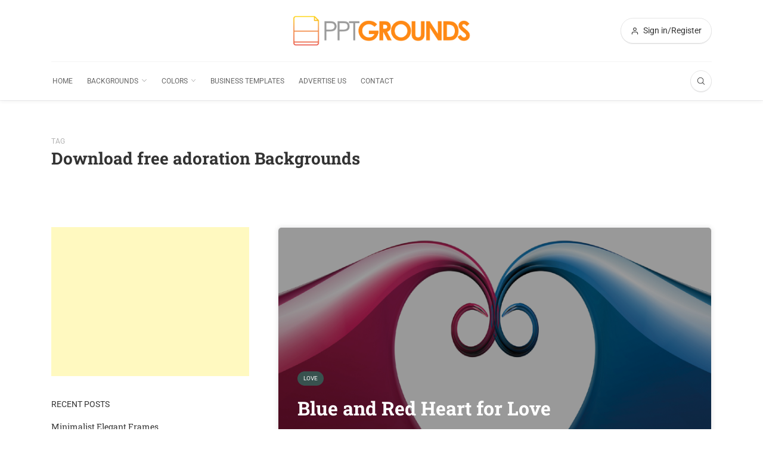

--- FILE ---
content_type: text/html; charset=utf-8
request_url: https://www.google.com/recaptcha/api2/aframe
body_size: 268
content:
<!DOCTYPE HTML><html><head><meta http-equiv="content-type" content="text/html; charset=UTF-8"></head><body><script nonce="ymXnxP0-KKG0pQSJrEMxSg">/** Anti-fraud and anti-abuse applications only. See google.com/recaptcha */ try{var clients={'sodar':'https://pagead2.googlesyndication.com/pagead/sodar?'};window.addEventListener("message",function(a){try{if(a.source===window.parent){var b=JSON.parse(a.data);var c=clients[b['id']];if(c){var d=document.createElement('img');d.src=c+b['params']+'&rc='+(localStorage.getItem("rc::a")?sessionStorage.getItem("rc::b"):"");window.document.body.appendChild(d);sessionStorage.setItem("rc::e",parseInt(sessionStorage.getItem("rc::e")||0)+1);localStorage.setItem("rc::h",'1769964451894');}}}catch(b){}});window.parent.postMessage("_grecaptcha_ready", "*");}catch(b){}</script></body></html>

--- FILE ---
content_type: text/javascript
request_url: https://www.pptgrounds.com/wp-content/themes/pptgrounds/vendors/bootstrap/bootstrap.min.js?ver=3.3.7
body_size: 15159
content:
/*!
  * Bootstrap v5.1.1 (https://getbootstrap.com/)
  * Copyright 2011-2021 The Bootstrap Authors (https://github.com/twbs/bootstrap/graphs/contributors)
  * Licensed under MIT (https://github.com/twbs/bootstrap/blob/main/LICENSE)
  */
!function(t,e){"object"==typeof exports&&"undefined"!=typeof module?module.exports=e(require("@popperjs/core")):"function"==typeof define&&define.amd?define(["@popperjs/core"],e):(t="undefined"!=typeof globalThis?globalThis:t||self).bootstrap=e(t.Popper)}(this,(function(t){"use strict";function e(t){if(t&&t.__esModule)return t;var e=Object.create(null);return t&&Object.keys(t).forEach((function(i){if("default"!==i){var s=Object.getOwnPropertyDescriptor(t,i);Object.defineProperty(e,i,s.get?s:{enumerable:!0,get:function(){return t[i]}})}})),e.default=t,Object.freeze(e)}var i=e(t);const s=t=>{let e=t.getAttribute("data-bs-target");if(!e||"#"===e){let i=t.getAttribute("href");if(!i||!i.includes("#")&&!i.startsWith("."))return null;i.includes("#")&&!i.startsWith("#")&&(i="#"+i.split("#")[1]),e=i&&"#"!==i?i.trim():null}return e},n=t=>{const e=s(t);return e&&document.querySelector(e)?e:null},o=t=>{const e=s(t);return e?document.querySelector(e):null},r=t=>{t.dispatchEvent(new Event("transitionend"))},a=t=>!(!t||"object"!=typeof t)&&(void 0!==t.jquery&&(t=t[0]),void 0!==t.nodeType),l=t=>a(t)?t.jquery?t[0]:t:"string"==typeof t&&t.length>0?document.querySelector(t):null,c=(t,e,i)=>{Object.keys(i).forEach(s=>{const n=i[s],o=e[s],r=o&&a(o)?"element":null==(l=o)?""+l:{}.toString.call(l).match(/\s([a-z]+)/i)[1].toLowerCase();var l;if(!new RegExp(n).test(r))throw new TypeError(`${t.toUpperCase()}: Option "${s}" provided type "${r}" but expected type "${n}".`)})},h=t=>!(!a(t)||0===t.getClientRects().length)&&"visible"===getComputedStyle(t).getPropertyValue("visibility"),d=t=>!t||t.nodeType!==Node.ELEMENT_NODE||!!t.classList.contains("disabled")||(void 0!==t.disabled?t.disabled:t.hasAttribute("disabled")&&"false"!==t.getAttribute("disabled")),u=t=>{if(!document.documentElement.attachShadow)return null;if("function"==typeof t.getRootNode){const e=t.getRootNode();return e instanceof ShadowRoot?e:null}return t instanceof ShadowRoot?t:t.parentNode?u(t.parentNode):null},g=()=>{},p=t=>{t.offsetHeight},f=()=>{const{jQuery:t}=window;return t&&!document.body.hasAttribute("data-bs-no-jquery")?t:null},_=[],m=()=>"rtl"===document.documentElement.dir,b=t=>{var e;e=()=>{const e=f();if(e){const i=t.NAME,s=e.fn[i];e.fn[i]=t.jQueryInterface,e.fn[i].Constructor=t,e.fn[i].noConflict=()=>(e.fn[i]=s,t.jQueryInterface)}},"loading"===document.readyState?(_.length||document.addEventListener("DOMContentLoaded",()=>{_.forEach(t=>t())}),_.push(e)):e()},v=t=>{"function"==typeof t&&t()},w=(t,e,i=!0)=>{if(!i)return void v(t);const s=(t=>{if(!t)return 0;let{transitionDuration:e,transitionDelay:i}=window.getComputedStyle(t);const s=Number.parseFloat(e),n=Number.parseFloat(i);return s||n?(e=e.split(",")[0],i=i.split(",")[0],1e3*(Number.parseFloat(e)+Number.parseFloat(i))):0})(e)+5;let n=!1;const o=({target:i})=>{i===e&&(n=!0,e.removeEventListener("transitionend",o),v(t))};e.addEventListener("transitionend",o),setTimeout(()=>{n||r(e)},s)},y=(t,e,i,s)=>{let n=t.indexOf(e);if(-1===n)return t[!i&&s?t.length-1:0];const o=t.length;return n+=i?1:-1,s&&(n=(n+o)%o),t[Math.max(0,Math.min(n,o-1))]},E=/[^.]*(?=\..*)\.|.*/,A=/\..*/,T=/::\d+$/,C={};let k=1;const L={mouseenter:"mouseover",mouseleave:"mouseout"},S=/^(mouseenter|mouseleave)/i,O=new Set(["click","dblclick","mouseup","mousedown","contextmenu","mousewheel","DOMMouseScroll","mouseover","mouseout","mousemove","selectstart","selectend","keydown","keypress","keyup","orientationchange","touchstart","touchmove","touchend","touchcancel","pointerdown","pointermove","pointerup","pointerleave","pointercancel","gesturestart","gesturechange","gestureend","focus","blur","change","reset","select","submit","focusin","focusout","load","unload","beforeunload","resize","move","DOMContentLoaded","readystatechange","error","abort","scroll"]);function N(t,e){return e&&`${e}::${k++}`||t.uidEvent||k++}function D(t){const e=N(t);return t.uidEvent=e,C[e]=C[e]||{},C[e]}function I(t,e,i=null){const s=Object.keys(t);for(let n=0,o=s.length;n<o;n++){const o=t[s[n]];if(o.originalHandler===e&&o.delegationSelector===i)return o}return null}function P(t,e,i){const s="string"==typeof e,n=s?i:e;let o=j(t);return O.has(o)||(o=t),[s,n,o]}function x(t,e,i,s,n){if("string"!=typeof e||!t)return;if(i||(i=s,s=null),S.test(e)){const t=t=>function(e){if(!e.relatedTarget||e.relatedTarget!==e.delegateTarget&&!e.delegateTarget.contains(e.relatedTarget))return t.call(this,e)};s?s=t(s):i=t(i)}const[o,r,a]=P(e,i,s),l=D(t),c=l[a]||(l[a]={}),h=I(c,r,o?i:null);if(h)return void(h.oneOff=h.oneOff&&n);const d=N(r,e.replace(E,"")),u=o?function(t,e,i){return function s(n){const o=t.querySelectorAll(e);for(let{target:r}=n;r&&r!==this;r=r.parentNode)for(let a=o.length;a--;)if(o[a]===r)return n.delegateTarget=r,s.oneOff&&H.off(t,n.type,e,i),i.apply(r,[n]);return null}}(t,i,s):function(t,e){return function i(s){return s.delegateTarget=t,i.oneOff&&H.off(t,s.type,e),e.apply(t,[s])}}(t,i);u.delegationSelector=o?i:null,u.originalHandler=r,u.oneOff=n,u.uidEvent=d,c[d]=u,t.addEventListener(a,u,o)}function M(t,e,i,s,n){const o=I(e[i],s,n);o&&(t.removeEventListener(i,o,Boolean(n)),delete e[i][o.uidEvent])}function j(t){return t=t.replace(A,""),L[t]||t}const H={on(t,e,i,s){x(t,e,i,s,!1)},one(t,e,i,s){x(t,e,i,s,!0)},off(t,e,i,s){if("string"!=typeof e||!t)return;const[n,o,r]=P(e,i,s),a=r!==e,l=D(t),c=e.startsWith(".");if(void 0!==o){if(!l||!l[r])return;return void M(t,l,r,o,n?i:null)}c&&Object.keys(l).forEach(i=>{!function(t,e,i,s){const n=e[i]||{};Object.keys(n).forEach(o=>{if(o.includes(s)){const s=n[o];M(t,e,i,s.originalHandler,s.delegationSelector)}})}(t,l,i,e.slice(1))});const h=l[r]||{};Object.keys(h).forEach(i=>{const s=i.replace(T,"");if(!a||e.includes(s)){const e=h[i];M(t,l,r,e.originalHandler,e.delegationSelector)}})},trigger(t,e,i){if("string"!=typeof e||!t)return null;const s=f(),n=j(e),o=e!==n,r=O.has(n);let a,l=!0,c=!0,h=!1,d=null;return o&&s&&(a=s.Event(e,i),s(t).trigger(a),l=!a.isPropagationStopped(),c=!a.isImmediatePropagationStopped(),h=a.isDefaultPrevented()),r?(d=document.createEvent("HTMLEvents"),d.initEvent(n,l,!0)):d=new CustomEvent(e,{bubbles:l,cancelable:!0}),void 0!==i&&Object.keys(i).forEach(t=>{Object.defineProperty(d,t,{get:()=>i[t]})}),h&&d.preventDefault(),c&&t.dispatchEvent(d),d.defaultPrevented&&void 0!==a&&a.preventDefault(),d}},B=new Map;var z={set(t,e,i){B.has(t)||B.set(t,new Map);const s=B.get(t);s.has(e)||0===s.size?s.set(e,i):console.error(`Bootstrap doesn't allow more than one instance per element. Bound instance: ${Array.from(s.keys())[0]}.`)},get:(t,e)=>B.has(t)&&B.get(t).get(e)||null,remove(t,e){if(!B.has(t))return;const i=B.get(t);i.delete(e),0===i.size&&B.delete(t)}};class R{constructor(t){(t=l(t))&&(this._element=t,z.set(this._element,this.constructor.DATA_KEY,this))}dispose(){z.remove(this._element,this.constructor.DATA_KEY),H.off(this._element,this.constructor.EVENT_KEY),Object.getOwnPropertyNames(this).forEach(t=>{this[t]=null})}_queueCallback(t,e,i=!0){w(t,e,i)}static getInstance(t){return z.get(l(t),this.DATA_KEY)}static getOrCreateInstance(t,e={}){return this.getInstance(t)||new this(t,"object"==typeof e?e:null)}static get VERSION(){return"5.1.1"}static get NAME(){throw new Error('You have to implement the static method "NAME", for each component!')}static get DATA_KEY(){return"bs."+this.NAME}static get EVENT_KEY(){return"."+this.DATA_KEY}}const F=(t,e="hide")=>{const i="click.dismiss"+t.EVENT_KEY,s=t.NAME;H.on(document,i,`[data-bs-dismiss="${s}"]`,(function(i){if(["A","AREA"].includes(this.tagName)&&i.preventDefault(),d(this))return;const n=o(this)||this.closest("."+s);t.getOrCreateInstance(n)[e]()}))};class q extends R{static get NAME(){return"alert"}close(){if(H.trigger(this._element,"close.bs.alert").defaultPrevented)return;this._element.classList.remove("show");const t=this._element.classList.contains("fade");this._queueCallback(()=>this._destroyElement(),this._element,t)}_destroyElement(){this._element.remove(),H.trigger(this._element,"closed.bs.alert"),this.dispose()}static jQueryInterface(t){return this.each((function(){const e=q.getOrCreateInstance(this);if("string"==typeof t){if(void 0===e[t]||t.startsWith("_")||"constructor"===t)throw new TypeError(`No method named "${t}"`);e[t](this)}}))}}F(q,"close"),b(q);class W extends R{static get NAME(){return"button"}toggle(){this._element.setAttribute("aria-pressed",this._element.classList.toggle("active"))}static jQueryInterface(t){return this.each((function(){const e=W.getOrCreateInstance(this);"toggle"===t&&e[t]()}))}}function $(t){return"true"===t||"false"!==t&&(t===Number(t).toString()?Number(t):""===t||"null"===t?null:t)}function U(t){return t.replace(/[A-Z]/g,t=>"-"+t.toLowerCase())}H.on(document,"click.bs.button.data-api",'[data-bs-toggle="button"]',t=>{t.preventDefault();const e=t.target.closest('[data-bs-toggle="button"]');W.getOrCreateInstance(e).toggle()}),b(W);const K={setDataAttribute(t,e,i){t.setAttribute("data-bs-"+U(e),i)},removeDataAttribute(t,e){t.removeAttribute("data-bs-"+U(e))},getDataAttributes(t){if(!t)return{};const e={};return Object.keys(t.dataset).filter(t=>t.startsWith("bs")).forEach(i=>{let s=i.replace(/^bs/,"");s=s.charAt(0).toLowerCase()+s.slice(1,s.length),e[s]=$(t.dataset[i])}),e},getDataAttribute:(t,e)=>$(t.getAttribute("data-bs-"+U(e))),offset(t){const e=t.getBoundingClientRect();return{top:e.top+window.pageYOffset,left:e.left+window.pageXOffset}},position:t=>({top:t.offsetTop,left:t.offsetLeft})},V={find:(t,e=document.documentElement)=>[].concat(...Element.prototype.querySelectorAll.call(e,t)),findOne:(t,e=document.documentElement)=>Element.prototype.querySelector.call(e,t),children:(t,e)=>[].concat(...t.children).filter(t=>t.matches(e)),parents(t,e){const i=[];let s=t.parentNode;for(;s&&s.nodeType===Node.ELEMENT_NODE&&3!==s.nodeType;)s.matches(e)&&i.push(s),s=s.parentNode;return i},prev(t,e){let i=t.previousElementSibling;for(;i;){if(i.matches(e))return[i];i=i.previousElementSibling}return[]},next(t,e){let i=t.nextElementSibling;for(;i;){if(i.matches(e))return[i];i=i.nextElementSibling}return[]},focusableChildren(t){const e=["a","button","input","textarea","select","details","[tabindex]",'[contenteditable="true"]'].map(t=>t+':not([tabindex^="-"])').join(", ");return this.find(e,t).filter(t=>!d(t)&&h(t))}},X={interval:5e3,keyboard:!0,slide:!1,pause:"hover",wrap:!0,touch:!0},Y={interval:"(number|boolean)",keyboard:"boolean",slide:"(boolean|string)",pause:"(string|boolean)",wrap:"boolean",touch:"boolean"},Q="next",G="prev",Z="left",J="right",tt={ArrowLeft:J,ArrowRight:Z};class et extends R{constructor(t,e){super(t),this._items=null,this._interval=null,this._activeElement=null,this._isPaused=!1,this._isSliding=!1,this.touchTimeout=null,this.touchStartX=0,this.touchDeltaX=0,this._config=this._getConfig(e),this._indicatorsElement=V.findOne(".carousel-indicators",this._element),this._touchSupported="ontouchstart"in document.documentElement||navigator.maxTouchPoints>0,this._pointerEvent=Boolean(window.PointerEvent),this._addEventListeners()}static get Default(){return X}static get NAME(){return"carousel"}next(){this._slide(Q)}nextWhenVisible(){!document.hidden&&h(this._element)&&this.next()}prev(){this._slide(G)}pause(t){t||(this._isPaused=!0),V.findOne(".carousel-item-next, .carousel-item-prev",this._element)&&(r(this._element),this.cycle(!0)),clearInterval(this._interval),this._interval=null}cycle(t){t||(this._isPaused=!1),this._interval&&(clearInterval(this._interval),this._interval=null),this._config&&this._config.interval&&!this._isPaused&&(this._updateInterval(),this._interval=setInterval((document.visibilityState?this.nextWhenVisible:this.next).bind(this),this._config.interval))}to(t){this._activeElement=V.findOne(".active.carousel-item",this._element);const e=this._getItemIndex(this._activeElement);if(t>this._items.length-1||t<0)return;if(this._isSliding)return void H.one(this._element,"slid.bs.carousel",()=>this.to(t));if(e===t)return this.pause(),void this.cycle();const i=t>e?Q:G;this._slide(i,this._items[t])}_getConfig(t){return t={...X,...K.getDataAttributes(this._element),..."object"==typeof t?t:{}},c("carousel",t,Y),t}_handleSwipe(){const t=Math.abs(this.touchDeltaX);if(t<=40)return;const e=t/this.touchDeltaX;this.touchDeltaX=0,e&&this._slide(e>0?J:Z)}_addEventListeners(){this._config.keyboard&&H.on(this._element,"keydown.bs.carousel",t=>this._keydown(t)),"hover"===this._config.pause&&(H.on(this._element,"mouseenter.bs.carousel",t=>this.pause(t)),H.on(this._element,"mouseleave.bs.carousel",t=>this.cycle(t))),this._config.touch&&this._touchSupported&&this._addTouchEventListeners()}_addTouchEventListeners(){const t=t=>this._pointerEvent&&("pen"===t.pointerType||"touch"===t.pointerType),e=e=>{t(e)?this.touchStartX=e.clientX:this._pointerEvent||(this.touchStartX=e.touches[0].clientX)},i=t=>{this.touchDeltaX=t.touches&&t.touches.length>1?0:t.touches[0].clientX-this.touchStartX},s=e=>{t(e)&&(this.touchDeltaX=e.clientX-this.touchStartX),this._handleSwipe(),"hover"===this._config.pause&&(this.pause(),this.touchTimeout&&clearTimeout(this.touchTimeout),this.touchTimeout=setTimeout(t=>this.cycle(t),500+this._config.interval))};V.find(".carousel-item img",this._element).forEach(t=>{H.on(t,"dragstart.bs.carousel",t=>t.preventDefault())}),this._pointerEvent?(H.on(this._element,"pointerdown.bs.carousel",t=>e(t)),H.on(this._element,"pointerup.bs.carousel",t=>s(t)),this._element.classList.add("pointer-event")):(H.on(this._element,"touchstart.bs.carousel",t=>e(t)),H.on(this._element,"touchmove.bs.carousel",t=>i(t)),H.on(this._element,"touchend.bs.carousel",t=>s(t)))}_keydown(t){if(/input|textarea/i.test(t.target.tagName))return;const e=tt[t.key];e&&(t.preventDefault(),this._slide(e))}_getItemIndex(t){return this._items=t&&t.parentNode?V.find(".carousel-item",t.parentNode):[],this._items.indexOf(t)}_getItemByOrder(t,e){const i=t===Q;return y(this._items,e,i,this._config.wrap)}_triggerSlideEvent(t,e){const i=this._getItemIndex(t),s=this._getItemIndex(V.findOne(".active.carousel-item",this._element));return H.trigger(this._element,"slide.bs.carousel",{relatedTarget:t,direction:e,from:s,to:i})}_setActiveIndicatorElement(t){if(this._indicatorsElement){const e=V.findOne(".active",this._indicatorsElement);e.classList.remove("active"),e.removeAttribute("aria-current");const i=V.find("[data-bs-target]",this._indicatorsElement);for(let e=0;e<i.length;e++)if(Number.parseInt(i[e].getAttribute("data-bs-slide-to"),10)===this._getItemIndex(t)){i[e].classList.add("active"),i[e].setAttribute("aria-current","true");break}}}_updateInterval(){const t=this._activeElement||V.findOne(".active.carousel-item",this._element);if(!t)return;const e=Number.parseInt(t.getAttribute("data-bs-interval"),10);e?(this._config.defaultInterval=this._config.defaultInterval||this._config.interval,this._config.interval=e):this._config.interval=this._config.defaultInterval||this._config.interval}_slide(t,e){const i=this._directionToOrder(t),s=V.findOne(".active.carousel-item",this._element),n=this._getItemIndex(s),o=e||this._getItemByOrder(i,s),r=this._getItemIndex(o),a=Boolean(this._interval),l=i===Q,c=l?"carousel-item-start":"carousel-item-end",h=l?"carousel-item-next":"carousel-item-prev",d=this._orderToDirection(i);if(o&&o.classList.contains("active"))return void(this._isSliding=!1);if(this._isSliding)return;if(this._triggerSlideEvent(o,d).defaultPrevented)return;if(!s||!o)return;this._isSliding=!0,a&&this.pause(),this._setActiveIndicatorElement(o),this._activeElement=o;const u=()=>{H.trigger(this._element,"slid.bs.carousel",{relatedTarget:o,direction:d,from:n,to:r})};if(this._element.classList.contains("slide")){o.classList.add(h),p(o),s.classList.add(c),o.classList.add(c);const t=()=>{o.classList.remove(c,h),o.classList.add("active"),s.classList.remove("active",h,c),this._isSliding=!1,setTimeout(u,0)};this._queueCallback(t,s,!0)}else s.classList.remove("active"),o.classList.add("active"),this._isSliding=!1,u();a&&this.cycle()}_directionToOrder(t){return[J,Z].includes(t)?m()?t===Z?G:Q:t===Z?Q:G:t}_orderToDirection(t){return[Q,G].includes(t)?m()?t===G?Z:J:t===G?J:Z:t}static carouselInterface(t,e){const i=et.getOrCreateInstance(t,e);let{_config:s}=i;"object"==typeof e&&(s={...s,...e});const n="string"==typeof e?e:s.slide;if("number"==typeof e)i.to(e);else if("string"==typeof n){if(void 0===i[n])throw new TypeError(`No method named "${n}"`);i[n]()}else s.interval&&s.ride&&(i.pause(),i.cycle())}static jQueryInterface(t){return this.each((function(){et.carouselInterface(this,t)}))}static dataApiClickHandler(t){const e=o(this);if(!e||!e.classList.contains("carousel"))return;const i={...K.getDataAttributes(e),...K.getDataAttributes(this)},s=this.getAttribute("data-bs-slide-to");s&&(i.interval=!1),et.carouselInterface(e,i),s&&et.getInstance(e).to(s),t.preventDefault()}}H.on(document,"click.bs.carousel.data-api","[data-bs-slide], [data-bs-slide-to]",et.dataApiClickHandler),H.on(window,"load.bs.carousel.data-api",()=>{const t=V.find('[data-bs-ride="carousel"]');for(let e=0,i=t.length;e<i;e++)et.carouselInterface(t[e],et.getInstance(t[e]))}),b(et);const it={toggle:!0,parent:null},st={toggle:"boolean",parent:"(null|element)"};class nt extends R{constructor(t,e){super(t),this._isTransitioning=!1,this._config=this._getConfig(e),this._triggerArray=[];const i=V.find('[data-bs-toggle="collapse"]');for(let t=0,e=i.length;t<e;t++){const e=i[t],s=n(e),o=V.find(s).filter(t=>t===this._element);null!==s&&o.length&&(this._selector=s,this._triggerArray.push(e))}this._initializeChildren(),this._config.parent||this._addAriaAndCollapsedClass(this._triggerArray,this._isShown()),this._config.toggle&&this.toggle()}static get Default(){return it}static get NAME(){return"collapse"}toggle(){this._isShown()?this.hide():this.show()}show(){if(this._isTransitioning||this._isShown())return;let t,e=[];if(this._config.parent){const t=V.find(".collapse .collapse",this._config.parent);e=V.find(".collapse.show, .collapse.collapsing",this._config.parent).filter(e=>!t.includes(e))}const i=V.findOne(this._selector);if(e.length){const s=e.find(t=>i!==t);if(t=s?nt.getInstance(s):null,t&&t._isTransitioning)return}if(H.trigger(this._element,"show.bs.collapse").defaultPrevented)return;e.forEach(e=>{i!==e&&nt.getOrCreateInstance(e,{toggle:!1}).hide(),t||z.set(e,"bs.collapse",null)});const s=this._getDimension();this._element.classList.remove("collapse"),this._element.classList.add("collapsing"),this._element.style[s]=0,this._addAriaAndCollapsedClass(this._triggerArray,!0),this._isTransitioning=!0;const n="scroll"+(s[0].toUpperCase()+s.slice(1));this._queueCallback(()=>{this._isTransitioning=!1,this._element.classList.remove("collapsing"),this._element.classList.add("collapse","show"),this._element.style[s]="",H.trigger(this._element,"shown.bs.collapse")},this._element,!0),this._element.style[s]=this._element[n]+"px"}hide(){if(this._isTransitioning||!this._isShown())return;if(H.trigger(this._element,"hide.bs.collapse").defaultPrevented)return;const t=this._getDimension();this._element.style[t]=this._element.getBoundingClientRect()[t]+"px",p(this._element),this._element.classList.add("collapsing"),this._element.classList.remove("collapse","show");const e=this._triggerArray.length;for(let t=0;t<e;t++){const e=this._triggerArray[t],i=o(e);i&&!this._isShown(i)&&this._addAriaAndCollapsedClass([e],!1)}this._isTransitioning=!0,this._element.style[t]="",this._queueCallback(()=>{this._isTransitioning=!1,this._element.classList.remove("collapsing"),this._element.classList.add("collapse"),H.trigger(this._element,"hidden.bs.collapse")},this._element,!0)}_isShown(t=this._element){return t.classList.contains("show")}_getConfig(t){return(t={...it,...K.getDataAttributes(this._element),...t}).toggle=Boolean(t.toggle),t.parent=l(t.parent),c("collapse",t,st),t}_getDimension(){return this._element.classList.contains("collapse-horizontal")?"width":"height"}_initializeChildren(){if(!this._config.parent)return;const t=V.find(".collapse .collapse",this._config.parent);V.find('[data-bs-toggle="collapse"]',this._config.parent).filter(e=>!t.includes(e)).forEach(t=>{const e=o(t);e&&this._addAriaAndCollapsedClass([t],this._isShown(e))})}_addAriaAndCollapsedClass(t,e){t.length&&t.forEach(t=>{e?t.classList.remove("collapsed"):t.classList.add("collapsed"),t.setAttribute("aria-expanded",e)})}static jQueryInterface(t){return this.each((function(){const e={};"string"==typeof t&&/show|hide/.test(t)&&(e.toggle=!1);const i=nt.getOrCreateInstance(this,e);if("string"==typeof t){if(void 0===i[t])throw new TypeError(`No method named "${t}"`);i[t]()}}))}}H.on(document,"click.bs.collapse.data-api",'[data-bs-toggle="collapse"]',(function(t){("A"===t.target.tagName||t.delegateTarget&&"A"===t.delegateTarget.tagName)&&t.preventDefault();const e=n(this);V.find(e).forEach(t=>{nt.getOrCreateInstance(t,{toggle:!1}).toggle()})})),b(nt);const ot=new RegExp("ArrowUp|ArrowDown|Escape"),rt=m()?"top-end":"top-start",at=m()?"top-start":"top-end",lt=m()?"bottom-end":"bottom-start",ct=m()?"bottom-start":"bottom-end",ht=m()?"left-start":"right-start",dt=m()?"right-start":"left-start",ut={offset:[0,2],boundary:"clippingParents",reference:"toggle",display:"dynamic",popperConfig:null,autoClose:!0},gt={offset:"(array|string|function)",boundary:"(string|element)",reference:"(string|element|object)",display:"string",popperConfig:"(null|object|function)",autoClose:"(boolean|string)"};class pt extends R{constructor(t,e){super(t),this._popper=null,this._config=this._getConfig(e),this._menu=this._getMenuElement(),this._inNavbar=this._detectNavbar()}static get Default(){return ut}static get DefaultType(){return gt}static get NAME(){return"dropdown"}toggle(){return this._isShown()?this.hide():this.show()}show(){if(d(this._element)||this._isShown(this._menu))return;const t={relatedTarget:this._element};if(H.trigger(this._element,"show.bs.dropdown",t).defaultPrevented)return;const e=pt.getParentFromElement(this._element);this._inNavbar?K.setDataAttribute(this._menu,"popper","none"):this._createPopper(e),"ontouchstart"in document.documentElement&&!e.closest(".navbar-nav")&&[].concat(...document.body.children).forEach(t=>H.on(t,"mouseover",g)),this._element.focus(),this._element.setAttribute("aria-expanded",!0),this._menu.classList.add("show"),this._element.classList.add("show"),H.trigger(this._element,"shown.bs.dropdown",t)}hide(){if(d(this._element)||!this._isShown(this._menu))return;const t={relatedTarget:this._element};this._completeHide(t)}dispose(){this._popper&&this._popper.destroy(),super.dispose()}update(){this._inNavbar=this._detectNavbar(),this._popper&&this._popper.update()}_completeHide(t){H.trigger(this._element,"hide.bs.dropdown",t).defaultPrevented||("ontouchstart"in document.documentElement&&[].concat(...document.body.children).forEach(t=>H.off(t,"mouseover",g)),this._popper&&this._popper.destroy(),this._menu.classList.remove("show"),this._element.classList.remove("show"),this._element.setAttribute("aria-expanded","false"),K.removeDataAttribute(this._menu,"popper"),H.trigger(this._element,"hidden.bs.dropdown",t))}_getConfig(t){if(t={...this.constructor.Default,...K.getDataAttributes(this._element),...t},c("dropdown",t,this.constructor.DefaultType),"object"==typeof t.reference&&!a(t.reference)&&"function"!=typeof t.reference.getBoundingClientRect)throw new TypeError("dropdown".toUpperCase()+': Option "reference" provided type "object" without a required "getBoundingClientRect" method.');return t}_createPopper(t){if(void 0===i)throw new TypeError("Bootstrap's dropdowns require Popper (https://popper.js.org)");let e=this._element;"parent"===this._config.reference?e=t:a(this._config.reference)?e=l(this._config.reference):"object"==typeof this._config.reference&&(e=this._config.reference);const s=this._getPopperConfig(),n=s.modifiers.find(t=>"applyStyles"===t.name&&!1===t.enabled);this._popper=i.createPopper(e,this._menu,s),n&&K.setDataAttribute(this._menu,"popper","static")}_isShown(t=this._element){return t.classList.contains("show")}_getMenuElement(){return V.next(this._element,".dropdown-menu")[0]}_getPlacement(){const t=this._element.parentNode;if(t.classList.contains("dropend"))return ht;if(t.classList.contains("dropstart"))return dt;const e="end"===getComputedStyle(this._menu).getPropertyValue("--bs-position").trim();return t.classList.contains("dropup")?e?at:rt:e?ct:lt}_detectNavbar(){return null!==this._element.closest(".navbar")}_getOffset(){const{offset:t}=this._config;return"string"==typeof t?t.split(",").map(t=>Number.parseInt(t,10)):"function"==typeof t?e=>t(e,this._element):t}_getPopperConfig(){const t={placement:this._getPlacement(),modifiers:[{name:"preventOverflow",options:{boundary:this._config.boundary}},{name:"offset",options:{offset:this._getOffset()}}]};return"static"===this._config.display&&(t.modifiers=[{name:"applyStyles",enabled:!1}]),{...t,..."function"==typeof this._config.popperConfig?this._config.popperConfig(t):this._config.popperConfig}}_selectMenuItem({key:t,target:e}){const i=V.find(".dropdown-menu .dropdown-item:not(.disabled):not(:disabled)",this._menu).filter(h);i.length&&y(i,e,"ArrowDown"===t,!i.includes(e)).focus()}static jQueryInterface(t){return this.each((function(){const e=pt.getOrCreateInstance(this,t);if("string"==typeof t){if(void 0===e[t])throw new TypeError(`No method named "${t}"`);e[t]()}}))}static clearMenus(t){if(t&&(2===t.button||"keyup"===t.type&&"Tab"!==t.key))return;const e=V.find('[data-bs-toggle="dropdown"]');for(let i=0,s=e.length;i<s;i++){const s=pt.getInstance(e[i]);if(!s||!1===s._config.autoClose)continue;if(!s._isShown())continue;const n={relatedTarget:s._element};if(t){const e=t.composedPath(),i=e.includes(s._menu);if(e.includes(s._element)||"inside"===s._config.autoClose&&!i||"outside"===s._config.autoClose&&i)continue;if(s._menu.contains(t.target)&&("keyup"===t.type&&"Tab"===t.key||/input|select|option|textarea|form/i.test(t.target.tagName)))continue;"click"===t.type&&(n.clickEvent=t)}s._completeHide(n)}}static getParentFromElement(t){return o(t)||t.parentNode}static dataApiKeydownHandler(t){if(/input|textarea/i.test(t.target.tagName)?"Space"===t.key||"Escape"!==t.key&&("ArrowDown"!==t.key&&"ArrowUp"!==t.key||t.target.closest(".dropdown-menu")):!ot.test(t.key))return;const e=this.classList.contains("show");if(!e&&"Escape"===t.key)return;if(t.preventDefault(),t.stopPropagation(),d(this))return;const i=this.matches('[data-bs-toggle="dropdown"]')?this:V.prev(this,'[data-bs-toggle="dropdown"]')[0],s=pt.getOrCreateInstance(i);if("Escape"!==t.key)return"ArrowUp"===t.key||"ArrowDown"===t.key?(e||s.show(),void s._selectMenuItem(t)):void(e&&"Space"!==t.key||pt.clearMenus());s.hide()}}H.on(document,"keydown.bs.dropdown.data-api",'[data-bs-toggle="dropdown"]',pt.dataApiKeydownHandler),H.on(document,"keydown.bs.dropdown.data-api",".dropdown-menu",pt.dataApiKeydownHandler),H.on(document,"click.bs.dropdown.data-api",pt.clearMenus),H.on(document,"keyup.bs.dropdown.data-api",pt.clearMenus),H.on(document,"click.bs.dropdown.data-api",'[data-bs-toggle="dropdown"]',(function(t){t.preventDefault(),pt.getOrCreateInstance(this).toggle()})),b(pt);class ft{constructor(){this._element=document.body}getWidth(){const t=document.documentElement.clientWidth;return Math.abs(window.innerWidth-t)}hide(){const t=this.getWidth();this._disableOverFlow(),this._setElementAttributes(this._element,"paddingRight",e=>e+t),this._setElementAttributes(".fixed-top, .fixed-bottom, .is-fixed, .sticky-top","paddingRight",e=>e+t),this._setElementAttributes(".sticky-top","marginRight",e=>e-t)}_disableOverFlow(){this._saveInitialAttribute(this._element,"overflow"),this._element.style.overflow="hidden"}_setElementAttributes(t,e,i){const s=this.getWidth();this._applyManipulationCallback(t,t=>{if(t!==this._element&&window.innerWidth>t.clientWidth+s)return;this._saveInitialAttribute(t,e);const n=window.getComputedStyle(t)[e];t.style[e]=i(Number.parseFloat(n))+"px"})}reset(){this._resetElementAttributes(this._element,"overflow"),this._resetElementAttributes(this._element,"paddingRight"),this._resetElementAttributes(".fixed-top, .fixed-bottom, .is-fixed, .sticky-top","paddingRight"),this._resetElementAttributes(".sticky-top","marginRight")}_saveInitialAttribute(t,e){const i=t.style[e];i&&K.setDataAttribute(t,e,i)}_resetElementAttributes(t,e){this._applyManipulationCallback(t,t=>{const i=K.getDataAttribute(t,e);void 0===i?t.style.removeProperty(e):(K.removeDataAttribute(t,e),t.style[e]=i)})}_applyManipulationCallback(t,e){a(t)?e(t):V.find(t,this._element).forEach(e)}isOverflowing(){return this.getWidth()>0}}const _t={className:"modal-backdrop",isVisible:!0,isAnimated:!1,rootElement:"body",clickCallback:null},mt={className:"string",isVisible:"boolean",isAnimated:"boolean",rootElement:"(element|string)",clickCallback:"(function|null)"};class bt{constructor(t){this._config=this._getConfig(t),this._isAppended=!1,this._element=null}show(t){this._config.isVisible?(this._append(),this._config.isAnimated&&p(this._getElement()),this._getElement().classList.add("show"),this._emulateAnimation(()=>{v(t)})):v(t)}hide(t){this._config.isVisible?(this._getElement().classList.remove("show"),this._emulateAnimation(()=>{this.dispose(),v(t)})):v(t)}_getElement(){if(!this._element){const t=document.createElement("div");t.className=this._config.className,this._config.isAnimated&&t.classList.add("fade"),this._element=t}return this._element}_getConfig(t){return(t={..._t,..."object"==typeof t?t:{}}).rootElement=l(t.rootElement),c("backdrop",t,mt),t}_append(){this._isAppended||(this._config.rootElement.append(this._getElement()),H.on(this._getElement(),"mousedown.bs.backdrop",()=>{v(this._config.clickCallback)}),this._isAppended=!0)}dispose(){this._isAppended&&(H.off(this._element,"mousedown.bs.backdrop"),this._element.remove(),this._isAppended=!1)}_emulateAnimation(t){w(t,this._getElement(),this._config.isAnimated)}}const vt={trapElement:null,autofocus:!0},wt={trapElement:"element",autofocus:"boolean"};class yt{constructor(t){this._config=this._getConfig(t),this._isActive=!1,this._lastTabNavDirection=null}activate(){const{trapElement:t,autofocus:e}=this._config;this._isActive||(e&&t.focus(),H.off(document,".bs.focustrap"),H.on(document,"focusin.bs.focustrap",t=>this._handleFocusin(t)),H.on(document,"keydown.tab.bs.focustrap",t=>this._handleKeydown(t)),this._isActive=!0)}deactivate(){this._isActive&&(this._isActive=!1,H.off(document,".bs.focustrap"))}_handleFocusin(t){const{target:e}=t,{trapElement:i}=this._config;if(e===document||e===i||i.contains(e))return;const s=V.focusableChildren(i);0===s.length?i.focus():"backward"===this._lastTabNavDirection?s[s.length-1].focus():s[0].focus()}_handleKeydown(t){"Tab"===t.key&&(this._lastTabNavDirection=t.shiftKey?"backward":"forward")}_getConfig(t){return t={...vt,..."object"==typeof t?t:{}},c("focustrap",t,wt),t}}const Et={backdrop:!0,keyboard:!0,focus:!0},At={backdrop:"(boolean|string)",keyboard:"boolean",focus:"boolean"};class Tt extends R{constructor(t,e){super(t),this._config=this._getConfig(e),this._dialog=V.findOne(".modal-dialog",this._element),this._backdrop=this._initializeBackDrop(),this._focustrap=this._initializeFocusTrap(),this._isShown=!1,this._ignoreBackdropClick=!1,this._isTransitioning=!1,this._scrollBar=new ft}static get Default(){return Et}static get NAME(){return"modal"}toggle(t){return this._isShown?this.hide():this.show(t)}show(t){this._isShown||this._isTransitioning||H.trigger(this._element,"show.bs.modal",{relatedTarget:t}).defaultPrevented||(this._isShown=!0,this._isAnimated()&&(this._isTransitioning=!0),this._scrollBar.hide(),document.body.classList.add("modal-open"),this._adjustDialog(),this._setEscapeEvent(),this._setResizeEvent(),H.on(this._dialog,"mousedown.dismiss.bs.modal",()=>{H.one(this._element,"mouseup.dismiss.bs.modal",t=>{t.target===this._element&&(this._ignoreBackdropClick=!0)})}),this._showBackdrop(()=>this._showElement(t)))}hide(){if(!this._isShown||this._isTransitioning)return;if(H.trigger(this._element,"hide.bs.modal").defaultPrevented)return;this._isShown=!1;const t=this._isAnimated();t&&(this._isTransitioning=!0),this._setEscapeEvent(),this._setResizeEvent(),this._focustrap.deactivate(),this._element.classList.remove("show"),H.off(this._element,"click.dismiss.bs.modal"),H.off(this._dialog,"mousedown.dismiss.bs.modal"),this._queueCallback(()=>this._hideModal(),this._element,t)}dispose(){[window,this._dialog].forEach(t=>H.off(t,".bs.modal")),this._backdrop.dispose(),this._focustrap.deactivate(),super.dispose()}handleUpdate(){this._adjustDialog()}_initializeBackDrop(){return new bt({isVisible:Boolean(this._config.backdrop),isAnimated:this._isAnimated()})}_initializeFocusTrap(){return new yt({trapElement:this._element})}_getConfig(t){return t={...Et,...K.getDataAttributes(this._element),..."object"==typeof t?t:{}},c("modal",t,At),t}_showElement(t){const e=this._isAnimated(),i=V.findOne(".modal-body",this._dialog);this._element.parentNode&&this._element.parentNode.nodeType===Node.ELEMENT_NODE||document.body.append(this._element),this._element.style.display="block",this._element.removeAttribute("aria-hidden"),this._element.setAttribute("aria-modal",!0),this._element.setAttribute("role","dialog"),this._element.scrollTop=0,i&&(i.scrollTop=0),e&&p(this._element),this._element.classList.add("show"),this._queueCallback(()=>{this._config.focus&&this._focustrap.activate(),this._isTransitioning=!1,H.trigger(this._element,"shown.bs.modal",{relatedTarget:t})},this._dialog,e)}_setEscapeEvent(){this._isShown?H.on(this._element,"keydown.dismiss.bs.modal",t=>{this._config.keyboard&&"Escape"===t.key?(t.preventDefault(),this.hide()):this._config.keyboard||"Escape"!==t.key||this._triggerBackdropTransition()}):H.off(this._element,"keydown.dismiss.bs.modal")}_setResizeEvent(){this._isShown?H.on(window,"resize.bs.modal",()=>this._adjustDialog()):H.off(window,"resize.bs.modal")}_hideModal(){this._element.style.display="none",this._element.setAttribute("aria-hidden",!0),this._element.removeAttribute("aria-modal"),this._element.removeAttribute("role"),this._isTransitioning=!1,this._backdrop.hide(()=>{document.body.classList.remove("modal-open"),this._resetAdjustments(),this._scrollBar.reset(),H.trigger(this._element,"hidden.bs.modal")})}_showBackdrop(t){H.on(this._element,"click.dismiss.bs.modal",t=>{this._ignoreBackdropClick?this._ignoreBackdropClick=!1:t.target===t.currentTarget&&(!0===this._config.backdrop?this.hide():"static"===this._config.backdrop&&this._triggerBackdropTransition())}),this._backdrop.show(t)}_isAnimated(){return this._element.classList.contains("fade")}_triggerBackdropTransition(){if(H.trigger(this._element,"hidePrevented.bs.modal").defaultPrevented)return;const{classList:t,scrollHeight:e,style:i}=this._element,s=e>document.documentElement.clientHeight;!s&&"hidden"===i.overflowY||t.contains("modal-static")||(s||(i.overflowY="hidden"),t.add("modal-static"),this._queueCallback(()=>{t.remove("modal-static"),s||this._queueCallback(()=>{i.overflowY=""},this._dialog)},this._dialog),this._element.focus())}_adjustDialog(){const t=this._element.scrollHeight>document.documentElement.clientHeight,e=this._scrollBar.getWidth(),i=e>0;(!i&&t&&!m()||i&&!t&&m())&&(this._element.style.paddingLeft=e+"px"),(i&&!t&&!m()||!i&&t&&m())&&(this._element.style.paddingRight=e+"px")}_resetAdjustments(){this._element.style.paddingLeft="",this._element.style.paddingRight=""}static jQueryInterface(t,e){return this.each((function(){const i=Tt.getOrCreateInstance(this,t);if("string"==typeof t){if(void 0===i[t])throw new TypeError(`No method named "${t}"`);i[t](e)}}))}}H.on(document,"click.bs.modal.data-api",'[data-bs-toggle="modal"]',(function(t){const e=o(this);["A","AREA"].includes(this.tagName)&&t.preventDefault(),H.one(e,"show.bs.modal",t=>{t.defaultPrevented||H.one(e,"hidden.bs.modal",()=>{h(this)&&this.focus()})});const i=V.findOne(".modal.show");i&&Tt.getInstance(i).hide(),Tt.getOrCreateInstance(e).toggle(this)})),F(Tt),b(Tt);const Ct={backdrop:!0,keyboard:!0,scroll:!1},kt={backdrop:"boolean",keyboard:"boolean",scroll:"boolean"};class Lt extends R{constructor(t,e){super(t),this._config=this._getConfig(e),this._isShown=!1,this._backdrop=this._initializeBackDrop(),this._focustrap=this._initializeFocusTrap(),this._addEventListeners()}static get NAME(){return"offcanvas"}static get Default(){return Ct}toggle(t){return this._isShown?this.hide():this.show(t)}show(t){this._isShown||H.trigger(this._element,"show.bs.offcanvas",{relatedTarget:t}).defaultPrevented||(this._isShown=!0,this._element.style.visibility="visible",this._backdrop.show(),this._config.scroll||(new ft).hide(),this._element.removeAttribute("aria-hidden"),this._element.setAttribute("aria-modal",!0),this._element.setAttribute("role","dialog"),this._element.classList.add("show"),this._queueCallback(()=>{this._config.scroll||this._focustrap.activate(),H.trigger(this._element,"shown.bs.offcanvas",{relatedTarget:t})},this._element,!0))}hide(){this._isShown&&(H.trigger(this._element,"hide.bs.offcanvas").defaultPrevented||(this._focustrap.deactivate(),this._element.blur(),this._isShown=!1,this._element.classList.remove("show"),this._backdrop.hide(),this._queueCallback(()=>{this._element.setAttribute("aria-hidden",!0),this._element.removeAttribute("aria-modal"),this._element.removeAttribute("role"),this._element.style.visibility="hidden",this._config.scroll||(new ft).reset(),H.trigger(this._element,"hidden.bs.offcanvas")},this._element,!0)))}dispose(){this._backdrop.dispose(),this._focustrap.deactivate(),super.dispose()}_getConfig(t){return t={...Ct,...K.getDataAttributes(this._element),..."object"==typeof t?t:{}},c("offcanvas",t,kt),t}_initializeBackDrop(){return new bt({className:"offcanvas-backdrop",isVisible:this._config.backdrop,isAnimated:!0,rootElement:this._element.parentNode,clickCallback:()=>this.hide()})}_initializeFocusTrap(){return new yt({trapElement:this._element})}_addEventListeners(){H.on(this._element,"keydown.dismiss.bs.offcanvas",t=>{this._config.keyboard&&"Escape"===t.key&&this.hide()})}static jQueryInterface(t){return this.each((function(){const e=Lt.getOrCreateInstance(this,t);if("string"==typeof t){if(void 0===e[t]||t.startsWith("_")||"constructor"===t)throw new TypeError(`No method named "${t}"`);e[t](this)}}))}}H.on(document,"click.bs.offcanvas.data-api",'[data-bs-toggle="offcanvas"]',(function(t){const e=o(this);if(["A","AREA"].includes(this.tagName)&&t.preventDefault(),d(this))return;H.one(e,"hidden.bs.offcanvas",()=>{h(this)&&this.focus()});const i=V.findOne(".offcanvas.show");i&&i!==e&&Lt.getInstance(i).hide(),Lt.getOrCreateInstance(e).toggle(this)})),H.on(window,"load.bs.offcanvas.data-api",()=>V.find(".offcanvas.show").forEach(t=>Lt.getOrCreateInstance(t).show())),F(Lt),b(Lt);const St=new Set(["background","cite","href","itemtype","longdesc","poster","src","xlink:href"]),Ot=/^(?:(?:https?|mailto|ftp|tel|file):|[^#&/:?]*(?:[#/?]|$))/i,Nt=/^data:(?:image\/(?:bmp|gif|jpeg|jpg|png|tiff|webp)|video\/(?:mpeg|mp4|ogg|webm)|audio\/(?:mp3|oga|ogg|opus));base64,[\d+/a-z]+=*$/i,Dt=(t,e)=>{const i=t.nodeName.toLowerCase();if(e.includes(i))return!St.has(i)||Boolean(Ot.test(t.nodeValue)||Nt.test(t.nodeValue));const s=e.filter(t=>t instanceof RegExp);for(let t=0,e=s.length;t<e;t++)if(s[t].test(i))return!0;return!1};function It(t,e,i){if(!t.length)return t;if(i&&"function"==typeof i)return i(t);const s=(new window.DOMParser).parseFromString(t,"text/html"),n=Object.keys(e),o=[].concat(...s.body.querySelectorAll("*"));for(let t=0,i=o.length;t<i;t++){const i=o[t],s=i.nodeName.toLowerCase();if(!n.includes(s)){i.remove();continue}const r=[].concat(...i.attributes),a=[].concat(e["*"]||[],e[s]||[]);r.forEach(t=>{Dt(t,a)||i.removeAttribute(t.nodeName)})}return s.body.innerHTML}const Pt=new Set(["sanitize","allowList","sanitizeFn"]),xt={animation:"boolean",template:"string",title:"(string|element|function)",trigger:"string",delay:"(number|object)",html:"boolean",selector:"(string|boolean)",placement:"(string|function)",offset:"(array|string|function)",container:"(string|element|boolean)",fallbackPlacements:"array",boundary:"(string|element)",customClass:"(string|function)",sanitize:"boolean",sanitizeFn:"(null|function)",allowList:"object",popperConfig:"(null|object|function)"},Mt={AUTO:"auto",TOP:"top",RIGHT:m()?"left":"right",BOTTOM:"bottom",LEFT:m()?"right":"left"},jt={animation:!0,template:'<div class="tooltip" role="tooltip"><div class="tooltip-arrow"></div><div class="tooltip-inner"></div></div>',trigger:"hover focus",title:"",delay:0,html:!1,selector:!1,placement:"top",offset:[0,0],container:!1,fallbackPlacements:["top","right","bottom","left"],boundary:"clippingParents",customClass:"",sanitize:!0,sanitizeFn:null,allowList:{"*":["class","dir","id","lang","role",/^aria-[\w-]*$/i],a:["target","href","title","rel"],area:[],b:[],br:[],col:[],code:[],div:[],em:[],hr:[],h1:[],h2:[],h3:[],h4:[],h5:[],h6:[],i:[],img:["src","srcset","alt","title","width","height"],li:[],ol:[],p:[],pre:[],s:[],small:[],span:[],sub:[],sup:[],strong:[],u:[],ul:[]},popperConfig:null},Ht={HIDE:"hide.bs.tooltip",HIDDEN:"hidden.bs.tooltip",SHOW:"show.bs.tooltip",SHOWN:"shown.bs.tooltip",INSERTED:"inserted.bs.tooltip",CLICK:"click.bs.tooltip",FOCUSIN:"focusin.bs.tooltip",FOCUSOUT:"focusout.bs.tooltip",MOUSEENTER:"mouseenter.bs.tooltip",MOUSELEAVE:"mouseleave.bs.tooltip"};class Bt extends R{constructor(t,e){if(void 0===i)throw new TypeError("Bootstrap's tooltips require Popper (https://popper.js.org)");super(t),this._isEnabled=!0,this._timeout=0,this._hoverState="",this._activeTrigger={},this._popper=null,this._config=this._getConfig(e),this.tip=null,this._setListeners()}static get Default(){return jt}static get NAME(){return"tooltip"}static get Event(){return Ht}static get DefaultType(){return xt}enable(){this._isEnabled=!0}disable(){this._isEnabled=!1}toggleEnabled(){this._isEnabled=!this._isEnabled}toggle(t){if(this._isEnabled)if(t){const e=this._initializeOnDelegatedTarget(t);e._activeTrigger.click=!e._activeTrigger.click,e._isWithActiveTrigger()?e._enter(null,e):e._leave(null,e)}else{if(this.getTipElement().classList.contains("show"))return void this._leave(null,this);this._enter(null,this)}}dispose(){clearTimeout(this._timeout),H.off(this._element.closest(".modal"),"hide.bs.modal",this._hideModalHandler),this.tip&&this.tip.remove(),this._disposePopper(),super.dispose()}show(){if("none"===this._element.style.display)throw new Error("Please use show on visible elements");if(!this.isWithContent()||!this._isEnabled)return;const t=H.trigger(this._element,this.constructor.Event.SHOW),e=u(this._element),s=null===e?this._element.ownerDocument.documentElement.contains(this._element):e.contains(this._element);if(t.defaultPrevented||!s)return;"tooltip"===this.constructor.NAME&&this.tip&&this.getTitle()!==this.tip.querySelector(".tooltip-inner").innerHTML&&(this._disposePopper(),this.tip.remove(),this.tip=null);const n=this.getTipElement(),o=(t=>{do{t+=Math.floor(1e6*Math.random())}while(document.getElementById(t));return t})(this.constructor.NAME);n.setAttribute("id",o),this._element.setAttribute("aria-describedby",o),this._config.animation&&n.classList.add("fade");const r="function"==typeof this._config.placement?this._config.placement.call(this,n,this._element):this._config.placement,a=this._getAttachment(r);this._addAttachmentClass(a);const{container:l}=this._config;z.set(n,this.constructor.DATA_KEY,this),this._element.ownerDocument.documentElement.contains(this.tip)||(l.append(n),H.trigger(this._element,this.constructor.Event.INSERTED)),this._popper?this._popper.update():this._popper=i.createPopper(this._element,n,this._getPopperConfig(a)),n.classList.add("show");const c=this._resolvePossibleFunction(this._config.customClass);c&&n.classList.add(...c.split(" ")),"ontouchstart"in document.documentElement&&[].concat(...document.body.children).forEach(t=>{H.on(t,"mouseover",g)});const h=this.tip.classList.contains("fade");this._queueCallback(()=>{const t=this._hoverState;this._hoverState=null,H.trigger(this._element,this.constructor.Event.SHOWN),"out"===t&&this._leave(null,this)},this.tip,h)}hide(){if(!this._popper)return;const t=this.getTipElement();if(H.trigger(this._element,this.constructor.Event.HIDE).defaultPrevented)return;t.classList.remove("show"),"ontouchstart"in document.documentElement&&[].concat(...document.body.children).forEach(t=>H.off(t,"mouseover",g)),this._activeTrigger.click=!1,this._activeTrigger.focus=!1,this._activeTrigger.hover=!1;const e=this.tip.classList.contains("fade");this._queueCallback(()=>{this._isWithActiveTrigger()||("show"!==this._hoverState&&t.remove(),this._cleanTipClass(),this._element.removeAttribute("aria-describedby"),H.trigger(this._element,this.constructor.Event.HIDDEN),this._disposePopper())},this.tip,e),this._hoverState=""}update(){null!==this._popper&&this._popper.update()}isWithContent(){return Boolean(this.getTitle())}getTipElement(){if(this.tip)return this.tip;const t=document.createElement("div");t.innerHTML=this._config.template;const e=t.children[0];return this.setContent(e),e.classList.remove("fade","show"),this.tip=e,this.tip}setContent(t){this._sanitizeAndSetContent(t,this.getTitle(),".tooltip-inner")}_sanitizeAndSetContent(t,e,i){const s=V.findOne(i,t);e||!s?this.setElementContent(s,e):s.remove()}setElementContent(t,e){if(null!==t)return a(e)?(e=l(e),void(this._config.html?e.parentNode!==t&&(t.innerHTML="",t.append(e)):t.textContent=e.textContent)):void(this._config.html?(this._config.sanitize&&(e=It(e,this._config.allowList,this._config.sanitizeFn)),t.innerHTML=e):t.textContent=e)}getTitle(){const t=this._element.getAttribute("data-bs-original-title")||this._config.title;return this._resolvePossibleFunction(t)}updateAttachment(t){return"right"===t?"end":"left"===t?"start":t}_initializeOnDelegatedTarget(t,e){return e||this.constructor.getOrCreateInstance(t.delegateTarget,this._getDelegateConfig())}_getOffset(){const{offset:t}=this._config;return"string"==typeof t?t.split(",").map(t=>Number.parseInt(t,10)):"function"==typeof t?e=>t(e,this._element):t}_resolvePossibleFunction(t){return"function"==typeof t?t.call(this._element):t}_getPopperConfig(t){const e={placement:t,modifiers:[{name:"flip",options:{fallbackPlacements:this._config.fallbackPlacements}},{name:"offset",options:{offset:this._getOffset()}},{name:"preventOverflow",options:{boundary:this._config.boundary}},{name:"arrow",options:{element:`.${this.constructor.NAME}-arrow`}},{name:"onChange",enabled:!0,phase:"afterWrite",fn:t=>this._handlePopperPlacementChange(t)}],onFirstUpdate:t=>{t.options.placement!==t.placement&&this._handlePopperPlacementChange(t)}};return{...e,..."function"==typeof this._config.popperConfig?this._config.popperConfig(e):this._config.popperConfig}}_addAttachmentClass(t){this.getTipElement().classList.add(`${this._getBasicClassPrefix()}-${this.updateAttachment(t)}`)}_getAttachment(t){return Mt[t.toUpperCase()]}_setListeners(){this._config.trigger.split(" ").forEach(t=>{if("click"===t)H.on(this._element,this.constructor.Event.CLICK,this._config.selector,t=>this.toggle(t));else if("manual"!==t){const e="hover"===t?this.constructor.Event.MOUSEENTER:this.constructor.Event.FOCUSIN,i="hover"===t?this.constructor.Event.MOUSELEAVE:this.constructor.Event.FOCUSOUT;H.on(this._element,e,this._config.selector,t=>this._enter(t)),H.on(this._element,i,this._config.selector,t=>this._leave(t))}}),this._hideModalHandler=()=>{this._element&&this.hide()},H.on(this._element.closest(".modal"),"hide.bs.modal",this._hideModalHandler),this._config.selector?this._config={...this._config,trigger:"manual",selector:""}:this._fixTitle()}_fixTitle(){const t=this._element.getAttribute("title"),e=typeof this._element.getAttribute("data-bs-original-title");(t||"string"!==e)&&(this._element.setAttribute("data-bs-original-title",t||""),!t||this._element.getAttribute("aria-label")||this._element.textContent||this._element.setAttribute("aria-label",t),this._element.setAttribute("title",""))}_enter(t,e){e=this._initializeOnDelegatedTarget(t,e),t&&(e._activeTrigger["focusin"===t.type?"focus":"hover"]=!0),e.getTipElement().classList.contains("show")||"show"===e._hoverState?e._hoverState="show":(clearTimeout(e._timeout),e._hoverState="show",e._config.delay&&e._config.delay.show?e._timeout=setTimeout(()=>{"show"===e._hoverState&&e.show()},e._config.delay.show):e.show())}_leave(t,e){e=this._initializeOnDelegatedTarget(t,e),t&&(e._activeTrigger["focusout"===t.type?"focus":"hover"]=e._element.contains(t.relatedTarget)),e._isWithActiveTrigger()||(clearTimeout(e._timeout),e._hoverState="out",e._config.delay&&e._config.delay.hide?e._timeout=setTimeout(()=>{"out"===e._hoverState&&e.hide()},e._config.delay.hide):e.hide())}_isWithActiveTrigger(){for(const t in this._activeTrigger)if(this._activeTrigger[t])return!0;return!1}_getConfig(t){const e=K.getDataAttributes(this._element);return Object.keys(e).forEach(t=>{Pt.has(t)&&delete e[t]}),(t={...this.constructor.Default,...e,..."object"==typeof t&&t?t:{}}).container=!1===t.container?document.body:l(t.container),"number"==typeof t.delay&&(t.delay={show:t.delay,hide:t.delay}),"number"==typeof t.title&&(t.title=t.title.toString()),"number"==typeof t.content&&(t.content=t.content.toString()),c("tooltip",t,this.constructor.DefaultType),t.sanitize&&(t.template=It(t.template,t.allowList,t.sanitizeFn)),t}_getDelegateConfig(){const t={};for(const e in this._config)this.constructor.Default[e]!==this._config[e]&&(t[e]=this._config[e]);return t}_cleanTipClass(){const t=this.getTipElement(),e=new RegExp(`(^|\\s)${this._getBasicClassPrefix()}\\S+`,"g"),i=t.getAttribute("class").match(e);null!==i&&i.length>0&&i.map(t=>t.trim()).forEach(e=>t.classList.remove(e))}_getBasicClassPrefix(){return"bs-tooltip"}_handlePopperPlacementChange(t){const{state:e}=t;e&&(this.tip=e.elements.popper,this._cleanTipClass(),this._addAttachmentClass(this._getAttachment(e.placement)))}_disposePopper(){this._popper&&(this._popper.destroy(),this._popper=null)}static jQueryInterface(t){return this.each((function(){const e=Bt.getOrCreateInstance(this,t);if("string"==typeof t){if(void 0===e[t])throw new TypeError(`No method named "${t}"`);e[t]()}}))}}b(Bt);const zt={...Bt.Default,placement:"right",offset:[0,8],trigger:"click",content:"",template:'<div class="popover" role="tooltip"><div class="popover-arrow"></div><h3 class="popover-header"></h3><div class="popover-body"></div></div>'},Rt={...Bt.DefaultType,content:"(string|element|function)"},Ft={HIDE:"hide.bs.popover",HIDDEN:"hidden.bs.popover",SHOW:"show.bs.popover",SHOWN:"shown.bs.popover",INSERTED:"inserted.bs.popover",CLICK:"click.bs.popover",FOCUSIN:"focusin.bs.popover",FOCUSOUT:"focusout.bs.popover",MOUSEENTER:"mouseenter.bs.popover",MOUSELEAVE:"mouseleave.bs.popover"};class qt extends Bt{static get Default(){return zt}static get NAME(){return"popover"}static get Event(){return Ft}static get DefaultType(){return Rt}isWithContent(){return this.getTitle()||this._getContent()}setContent(t){this._sanitizeAndSetContent(t,this.getTitle(),".popover-header"),this._sanitizeAndSetContent(t,this._getContent(),".popover-body")}_getContent(){return this._resolvePossibleFunction(this._config.content)}_getBasicClassPrefix(){return"bs-popover"}static jQueryInterface(t){return this.each((function(){const e=qt.getOrCreateInstance(this,t);if("string"==typeof t){if(void 0===e[t])throw new TypeError(`No method named "${t}"`);e[t]()}}))}}b(qt);const Wt={offset:10,method:"auto",target:""},$t={offset:"number",method:"string",target:"(string|element)"},Ut=".nav-link, .list-group-item, .dropdown-item";class Kt extends R{constructor(t,e){super(t),this._scrollElement="BODY"===this._element.tagName?window:this._element,this._config=this._getConfig(e),this._offsets=[],this._targets=[],this._activeTarget=null,this._scrollHeight=0,H.on(this._scrollElement,"scroll.bs.scrollspy",()=>this._process()),this.refresh(),this._process()}static get Default(){return Wt}static get NAME(){return"scrollspy"}refresh(){const t=this._scrollElement===this._scrollElement.window?"offset":"position",e="auto"===this._config.method?t:this._config.method,i="position"===e?this._getScrollTop():0;this._offsets=[],this._targets=[],this._scrollHeight=this._getScrollHeight(),V.find(Ut,this._config.target).map(t=>{const s=n(t),o=s?V.findOne(s):null;if(o){const t=o.getBoundingClientRect();if(t.width||t.height)return[K[e](o).top+i,s]}return null}).filter(t=>t).sort((t,e)=>t[0]-e[0]).forEach(t=>{this._offsets.push(t[0]),this._targets.push(t[1])})}dispose(){H.off(this._scrollElement,".bs.scrollspy"),super.dispose()}_getConfig(t){return(t={...Wt,...K.getDataAttributes(this._element),..."object"==typeof t&&t?t:{}}).target=l(t.target)||document.documentElement,c("scrollspy",t,$t),t}_getScrollTop(){return this._scrollElement===window?this._scrollElement.pageYOffset:this._scrollElement.scrollTop}_getScrollHeight(){return this._scrollElement.scrollHeight||Math.max(document.body.scrollHeight,document.documentElement.scrollHeight)}_getOffsetHeight(){return this._scrollElement===window?window.innerHeight:this._scrollElement.getBoundingClientRect().height}_process(){const t=this._getScrollTop()+this._config.offset,e=this._getScrollHeight(),i=this._config.offset+e-this._getOffsetHeight();if(this._scrollHeight!==e&&this.refresh(),t>=i){const t=this._targets[this._targets.length-1];this._activeTarget!==t&&this._activate(t)}else{if(this._activeTarget&&t<this._offsets[0]&&this._offsets[0]>0)return this._activeTarget=null,void this._clear();for(let e=this._offsets.length;e--;)this._activeTarget!==this._targets[e]&&t>=this._offsets[e]&&(void 0===this._offsets[e+1]||t<this._offsets[e+1])&&this._activate(this._targets[e])}}_activate(t){this._activeTarget=t,this._clear();const e=Ut.split(",").map(e=>`${e}[data-bs-target="${t}"],${e}[href="${t}"]`),i=V.findOne(e.join(","),this._config.target);i.classList.add("active"),i.classList.contains("dropdown-item")?V.findOne(".dropdown-toggle",i.closest(".dropdown")).classList.add("active"):V.parents(i,".nav, .list-group").forEach(t=>{V.prev(t,".nav-link, .list-group-item").forEach(t=>t.classList.add("active")),V.prev(t,".nav-item").forEach(t=>{V.children(t,".nav-link").forEach(t=>t.classList.add("active"))})}),H.trigger(this._scrollElement,"activate.bs.scrollspy",{relatedTarget:t})}_clear(){V.find(Ut,this._config.target).filter(t=>t.classList.contains("active")).forEach(t=>t.classList.remove("active"))}static jQueryInterface(t){return this.each((function(){const e=Kt.getOrCreateInstance(this,t);if("string"==typeof t){if(void 0===e[t])throw new TypeError(`No method named "${t}"`);e[t]()}}))}}H.on(window,"load.bs.scrollspy.data-api",()=>{V.find('[data-bs-spy="scroll"]').forEach(t=>new Kt(t))}),b(Kt);class Vt extends R{static get NAME(){return"tab"}show(){if(this._element.parentNode&&this._element.parentNode.nodeType===Node.ELEMENT_NODE&&this._element.classList.contains("active"))return;let t;const e=o(this._element),i=this._element.closest(".nav, .list-group");if(i){const e="UL"===i.nodeName||"OL"===i.nodeName?":scope > li > .active":".active";t=V.find(e,i),t=t[t.length-1]}const s=t?H.trigger(t,"hide.bs.tab",{relatedTarget:this._element}):null;if(H.trigger(this._element,"show.bs.tab",{relatedTarget:t}).defaultPrevented||null!==s&&s.defaultPrevented)return;this._activate(this._element,i);const n=()=>{H.trigger(t,"hidden.bs.tab",{relatedTarget:this._element}),H.trigger(this._element,"shown.bs.tab",{relatedTarget:t})};e?this._activate(e,e.parentNode,n):n()}_activate(t,e,i){const s=(!e||"UL"!==e.nodeName&&"OL"!==e.nodeName?V.children(e,".active"):V.find(":scope > li > .active",e))[0],n=i&&s&&s.classList.contains("fade"),o=()=>this._transitionComplete(t,s,i);s&&n?(s.classList.remove("show"),this._queueCallback(o,t,!0)):o()}_transitionComplete(t,e,i){if(e){e.classList.remove("active");const t=V.findOne(":scope > .dropdown-menu .active",e.parentNode);t&&t.classList.remove("active"),"tab"===e.getAttribute("role")&&e.setAttribute("aria-selected",!1)}t.classList.add("active"),"tab"===t.getAttribute("role")&&t.setAttribute("aria-selected",!0),p(t),t.classList.contains("fade")&&t.classList.add("show");let s=t.parentNode;if(s&&"LI"===s.nodeName&&(s=s.parentNode),s&&s.classList.contains("dropdown-menu")){const e=t.closest(".dropdown");e&&V.find(".dropdown-toggle",e).forEach(t=>t.classList.add("active")),t.setAttribute("aria-expanded",!0)}i&&i()}static jQueryInterface(t){return this.each((function(){const e=Vt.getOrCreateInstance(this);if("string"==typeof t){if(void 0===e[t])throw new TypeError(`No method named "${t}"`);e[t]()}}))}}H.on(document,"click.bs.tab.data-api",'[data-bs-toggle="tab"], [data-bs-toggle="pill"], [data-bs-toggle="list"]',(function(t){["A","AREA"].includes(this.tagName)&&t.preventDefault(),d(this)||Vt.getOrCreateInstance(this).show()})),b(Vt);const Xt={animation:"boolean",autohide:"boolean",delay:"number"},Yt={animation:!0,autohide:!0,delay:5e3};class Qt extends R{constructor(t,e){super(t),this._config=this._getConfig(e),this._timeout=null,this._hasMouseInteraction=!1,this._hasKeyboardInteraction=!1,this._setListeners()}static get DefaultType(){return Xt}static get Default(){return Yt}static get NAME(){return"toast"}show(){H.trigger(this._element,"show.bs.toast").defaultPrevented||(this._clearTimeout(),this._config.animation&&this._element.classList.add("fade"),this._element.classList.remove("hide"),p(this._element),this._element.classList.add("show"),this._element.classList.add("showing"),this._queueCallback(()=>{this._element.classList.remove("showing"),H.trigger(this._element,"shown.bs.toast"),this._maybeScheduleHide()},this._element,this._config.animation))}hide(){this._element.classList.contains("show")&&(H.trigger(this._element,"hide.bs.toast").defaultPrevented||(this._element.classList.add("showing"),this._queueCallback(()=>{this._element.classList.add("hide"),this._element.classList.remove("showing"),this._element.classList.remove("show"),H.trigger(this._element,"hidden.bs.toast")},this._element,this._config.animation)))}dispose(){this._clearTimeout(),this._element.classList.contains("show")&&this._element.classList.remove("show"),super.dispose()}_getConfig(t){return t={...Yt,...K.getDataAttributes(this._element),..."object"==typeof t&&t?t:{}},c("toast",t,this.constructor.DefaultType),t}_maybeScheduleHide(){this._config.autohide&&(this._hasMouseInteraction||this._hasKeyboardInteraction||(this._timeout=setTimeout(()=>{this.hide()},this._config.delay)))}_onInteraction(t,e){switch(t.type){case"mouseover":case"mouseout":this._hasMouseInteraction=e;break;case"focusin":case"focusout":this._hasKeyboardInteraction=e}if(e)return void this._clearTimeout();const i=t.relatedTarget;this._element===i||this._element.contains(i)||this._maybeScheduleHide()}_setListeners(){H.on(this._element,"mouseover.bs.toast",t=>this._onInteraction(t,!0)),H.on(this._element,"mouseout.bs.toast",t=>this._onInteraction(t,!1)),H.on(this._element,"focusin.bs.toast",t=>this._onInteraction(t,!0)),H.on(this._element,"focusout.bs.toast",t=>this._onInteraction(t,!1))}_clearTimeout(){clearTimeout(this._timeout),this._timeout=null}static jQueryInterface(t){return this.each((function(){const e=Qt.getOrCreateInstance(this,t);if("string"==typeof t){if(void 0===e[t])throw new TypeError(`No method named "${t}"`);e[t](this)}}))}}return F(Qt),b(Qt),{Alert:q,Button:W,Carousel:et,Collapse:nt,Dropdown:pt,Modal:Tt,Offcanvas:Lt,Popover:qt,ScrollSpy:Kt,Tab:Vt,Toast:Qt,Tooltip:Bt}}));